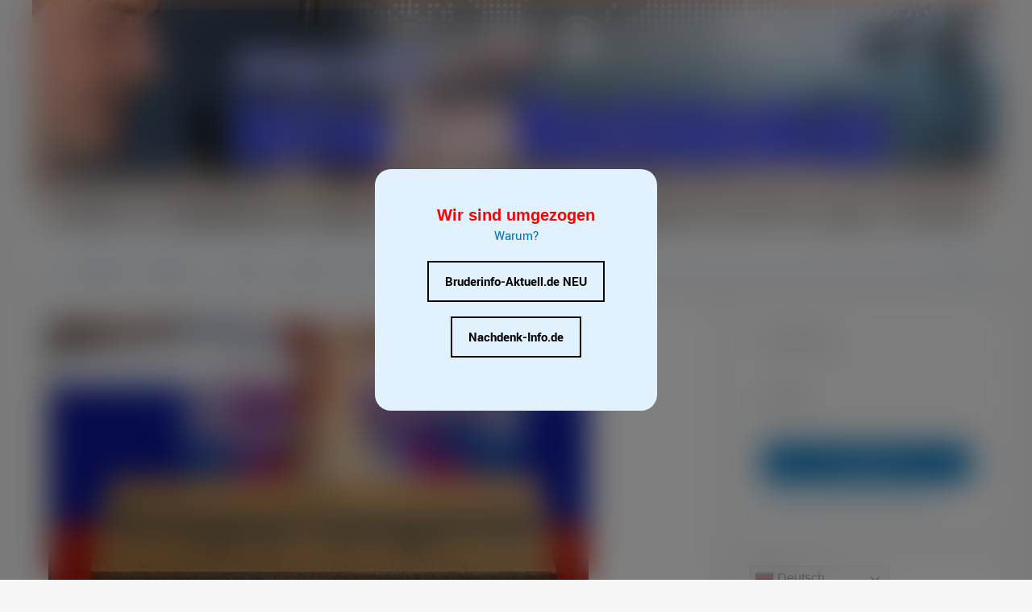

--- FILE ---
content_type: text/css
request_url: https://www.bruderinfo-aktuell.org/wp-content/plugins/wp-register-profile-pro/css/style_register_widget.css?ver=6.2.8
body_size: 972
content:
.reg_error {
    color: #F4484A;  
    font-weight: 500;
    width:100%;
	padding:6px;
	border-left:4px solid #F4484A;
	margin:10px 0px;
	background-color:#FFE1E2;
	display:inline-block;
}

.reg_success {
    color: #336600;  
    font-weight: 500;
    width:100%;
	padding:6px;
	border-left:4px solid #336600;
	margin:10px 0px;
	background-color:#E2F4DB;
	display:inline-block;
}

.ap-table{
	background-color:#FFFFFF; 
	border:1px solid #999999; 
	padding: 5px; margin-top:5px;
}

.defaultfieldheader{
width:99%;
border:1px solid #ccc;
clear:both;
float:left;
padding:10px 5px;
margin-bottom:5px;
background-color:#F1F1F1;
}

.defaultfield{
width:99%;
border:1px dotted #333333;
clear:both;
float:left;
padding:10px 5px;
margin-bottom:5px;
}
.field1{
width:9%;
float:left;
padding:5px;

}
.field2{
width:9%;
float:left;
padding:5px;
text-align:center;
}
.field3{
width:37%;
float:left;
padding:5px;
text-align:left;
}
.field4{
width:37%;
float:left;
padding:5px;
text-align:left;
}
.reg_forms{
	width:100%;
}

.field_form_table td{
padding:8px;
}

.reg-form-group{
margin: 5px;
padding:10px 0;
}  


/* Makes reg_forms fields.Sets size and field alignment.*/
.reg-form-group > input[type=text],
input[type=email],
input[type=password],
input[type=url],
input[type=tel]
{
  width:100%;
  padding: 5px !important;
  border:1px solid #CCCCCC;
  margin-top:5px !important;
}
.reg-form-group > textarea{
	width:100%;
    border:1px solid #CCCCCC;
  }

.reg-form-group > select{
  width:100%;
  padding: 5px !important;
  border:1px solid #CCCCCC;
  margin-top:5px;
}
 
.reg-form-group > input[type=text]:focus,
input[type=email]:focus,
input[type=password]:focus,
input[type=url]:focus,
input[type=tel]:focus,
textarea:focus {
  border:1px solid #00A0D5;
}

.reg-form-group > label{
	margin-left:0;
}

/* Sets form button size*/
.reg-form-group > input[type=submit]{
width: auto;
/*border-radius:5px;*/
margin-right:1%
}

.edit-link{
	cursor:pointer;
}

/* tabs */
.ap-tab-content{
	padding:10px;
}
.ap-active{
	background-color: #FFFFFF !important;
    border-bottom: 1px solid #0073AA !important;
}
.ap-tabs{
	width:100%;
	border-bottom:1px solid #cccccc;
}
.ap-tab{
	width:100px;
	text-align:center;
	display:inline-block;
	padding:10px;
	border:1px solid #F1F1F1;
	background-color:#F1F1F1;
	border-bottom:1px solid #F1F1F1;
	cursor:pointer;
	margin:2px 0px 0px 0px;
}
/* tabs */

.rw-error{ color:#ff0000; } 
input.rw-error{ border:1px solid #ff0000 !important; }
textarea.rw-error{ border:1px solid #ff0000 !important; }

/* field class */
.custom-field-box{
border:1px dotted #333333; 
padding:10px 5px; 
width:99%; 
margin-bottom:5px;
float:left;
display:block;
}
.custom-field-label{
color:#BF4237;
}
.custom-field-box-form{
display:none;
}
.custom-field-new-form{
border:1px dashed #1E8CBE; 
padding:10px 5px; 
margin-bottom:5px; 
width:99%; 
display:inline-block;
}
.custom-field-required{
color:#ff0000;
}
/* field class */

/* ap buttons */
.button-ap-large{
padding: 21px 22px 23px 22px !important;
line-height: 0px !important;
font-size: 20px !important;
}
/* ap buttons */

--- FILE ---
content_type: text/json; charset=utf-8
request_url: https://www.bruderinfo-aktuell.org/wp-admin/admin-ajax.php
body_size: 366
content:
{"quote_id":"8","quote":"Die Suche ist viel genauer geworden. Wenn mehrere W\u00f6rter eingegeben werden, m\u00fcssen alle im Text vorkommen. Unter den Suchergebnissen zeigen wir wieviele Treffer wo waren (Titel, Inhalt, Schlagworte, Autor, etc.)","author":null,"source":null,"tags":"","public":"yes","time_added":"2019-01-16 23:45:13","time_updated":""}